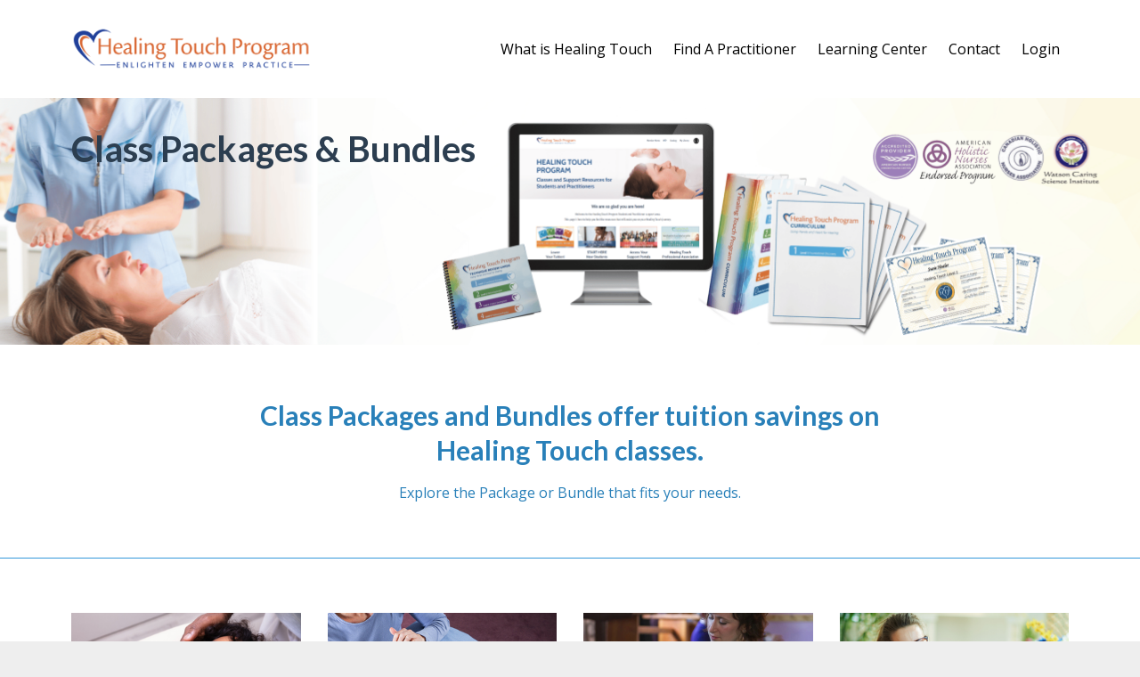

--- FILE ---
content_type: text/html; charset=utf-8
request_url: https://htp.mykajabi.com/ht-class-pkg-landing-page-1?ref=https%3A%2F%2Fhtp.mykajabi.com%2Fa%2F7160%2FuaU6rPVg
body_size: 6186
content:
<!DOCTYPE html>
<html lang="en">
  <head>

    <!-- Title and description ================================================== -->
    
              <meta name="csrf-param" content="authenticity_token">
              <meta name="csrf-token" content="r/XOsOvhIF7N6qDHqc/jD+Zj9ikctS8QNUfbDr0FGEBvNN3kpOsZp9+az96vmUZSi2AmNuU4sFBoJS3Q/KBiMA==">
            
    <title>
      
        Healing Touch Program Class Packages
      
    </title>
    <meta charset="utf-8" />
    <meta content="IE=edge,chrome=1" http-equiv="X-UA-Compatible">
    <meta name="viewport" content="width=device-width, initial-scale=1, maximum-scale=1, user-scalable=no">
    
      <meta name="description" content="Healing Touch Program Class Packages and Bundles offer savings on Healing Touch class tuition." />
    

    <!-- Helpers ================================================== -->
    <meta property="og:type" content="website">
<meta property="og:url" content="https://www.healingtouchprogram.com/ht-class-pkg-landing-page-1">
<meta name="twitter:card" content="summary_large_image">

<meta property="og:title" content="Healing Touch Program Class Packages">
<meta name="twitter:title" content="Healing Touch Program Class Packages">


<meta property="og:description" content="Healing Touch Program Class Packages and Bundles offer savings on Healing Touch class tuition.">
<meta name="twitter:description" content="Healing Touch Program Class Packages and Bundles offer savings on Healing Touch class tuition.">



    <link href="https://kajabi-storefronts-production.kajabi-cdn.com/kajabi-storefronts-production/themes/2149791788/assets/favicon.png?1710781256964216?v=2" rel="shortcut icon" />
    <link rel="canonical" href="https://www.healingtouchprogram.com/ht-class-pkg-landing-page-1" />

    <!-- CSS ================================================== -->
    <link rel="stylesheet" href="https://maxcdn.bootstrapcdn.com/bootstrap/4.0.0-alpha.4/css/bootstrap.min.css" integrity="sha384-2hfp1SzUoho7/TsGGGDaFdsuuDL0LX2hnUp6VkX3CUQ2K4K+xjboZdsXyp4oUHZj" crossorigin="anonymous">
    <link rel="stylesheet" href="https://maxcdn.bootstrapcdn.com/font-awesome/4.5.0/css/font-awesome.min.css">
    
      <link href="//fonts.googleapis.com/css?family=Open+Sans:400,700,400italic,700italic|Lato:400,700,400italic,700italic" rel="stylesheet" type="text/css">
    
    <link rel="stylesheet" media="screen" href="https://kajabi-app-assets.kajabi-cdn.com/assets/core-0d125629e028a5a14579c81397830a1acd5cf5a9f3ec2d0de19efb9b0795fb03.css" />
    <link rel="stylesheet" media="screen" href="https://kajabi-storefronts-production.kajabi-cdn.com/kajabi-storefronts-production/themes/2149791788/assets/styles.css?1710781256964216" />
    <link rel="stylesheet" media="screen" href="https://kajabi-storefronts-production.kajabi-cdn.com/kajabi-storefronts-production/themes/2149791788/assets/overrides.css?1710781256964216" />

    <!-- Container Width ================================================== -->
    
    

    <!-- Optional Background Image ======================================== -->
    

    <!-- Header hook ====================================================== -->
    <script type="text/javascript">
  var Kajabi = Kajabi || {};
</script>
<script type="text/javascript">
  Kajabi.currentSiteUser = {
    "id" : "-1",
    "type" : "Guest",
    "contactId" : "",
  };
</script>
<script type="text/javascript">
  Kajabi.theme = {
    activeThemeName: "Premier",
    previewThemeId: null,
    editor: false
  };
</script>
<meta name="turbo-prefetch" content="false">
<!-- Google tag (gtag.js) -->
<script async src="https://www.googletagmanager.com/gtag/js?id=G-PJ4KFFYM5R"></script>
<script>
  window.dataLayer = window.dataLayer || [];
  function gtag(){dataLayer.push(arguments);}
  gtag('js', new Date());

  gtag('config', 'G-PJ4KFFYM5R');
</script><style type="text/css">
  #editor-overlay {
    display: none;
    border-color: #2E91FC;
    position: absolute;
    background-color: rgba(46,145,252,0.05);
    border-style: dashed;
    border-width: 3px;
    border-radius: 3px;
    pointer-events: none;
    cursor: pointer;
    z-index: 10000000000;
  }
  .editor-overlay-button {
    color: white;
    background: #2E91FC;
    border-radius: 2px;
    font-size: 13px;
    margin-inline-start: -24px;
    margin-block-start: -12px;
    padding-block: 3px;
    padding-inline: 10px;
    text-transform:uppercase;
    font-weight:bold;
    letter-spacing:1.5px;

    left: 50%;
    top: 50%;
    position: absolute;
  }
</style>
<script src="https://kajabi-app-assets.kajabi-cdn.com/vite/assets/track_analytics-999259ad.js" crossorigin="anonymous" type="module"></script><link rel="modulepreload" href="https://kajabi-app-assets.kajabi-cdn.com/vite/assets/stimulus-576c66eb.js" as="script" crossorigin="anonymous">
<link rel="modulepreload" href="https://kajabi-app-assets.kajabi-cdn.com/vite/assets/track_product_analytics-9c66ca0a.js" as="script" crossorigin="anonymous">
<link rel="modulepreload" href="https://kajabi-app-assets.kajabi-cdn.com/vite/assets/stimulus-e54d982b.js" as="script" crossorigin="anonymous">
<link rel="modulepreload" href="https://kajabi-app-assets.kajabi-cdn.com/vite/assets/trackProductAnalytics-3d5f89d8.js" as="script" crossorigin="anonymous">      <script type="text/javascript">
        if (typeof (window.rudderanalytics) === "undefined") {
          !function(){"use strict";window.RudderSnippetVersion="3.0.3";var sdkBaseUrl="https://cdn.rudderlabs.com/v3"
          ;var sdkName="rsa.min.js";var asyncScript=true;window.rudderAnalyticsBuildType="legacy",window.rudderanalytics=[]
          ;var e=["setDefaultInstanceKey","load","ready","page","track","identify","alias","group","reset","setAnonymousId","startSession","endSession","consent"]
          ;for(var n=0;n<e.length;n++){var t=e[n];window.rudderanalytics[t]=function(e){return function(){
          window.rudderanalytics.push([e].concat(Array.prototype.slice.call(arguments)))}}(t)}try{
          new Function('return import("")'),window.rudderAnalyticsBuildType="modern"}catch(a){}
          if(window.rudderAnalyticsMount=function(){
          "undefined"==typeof globalThis&&(Object.defineProperty(Object.prototype,"__globalThis_magic__",{get:function get(){
          return this},configurable:true}),__globalThis_magic__.globalThis=__globalThis_magic__,
          delete Object.prototype.__globalThis_magic__);var e=document.createElement("script")
          ;e.src="".concat(sdkBaseUrl,"/").concat(window.rudderAnalyticsBuildType,"/").concat(sdkName),e.async=asyncScript,
          document.head?document.head.appendChild(e):document.body.appendChild(e)
          },"undefined"==typeof Promise||"undefined"==typeof globalThis){var d=document.createElement("script")
          ;d.src="https://polyfill-fastly.io/v3/polyfill.min.js?version=3.111.0&features=Symbol%2CPromise&callback=rudderAnalyticsMount",
          d.async=asyncScript,document.head?document.head.appendChild(d):document.body.appendChild(d)}else{
          window.rudderAnalyticsMount()}window.rudderanalytics.load("2apYBMHHHWpiGqicceKmzPebApa","https://kajabiaarnyhwq.dataplane.rudderstack.com",{})}();
        }
      </script>
      <script type="text/javascript">
        if (typeof (window.rudderanalytics) !== "undefined") {
          rudderanalytics.page({"account_id":"3967","site_id":"3877"});
        }
      </script>
      <script type="text/javascript">
        if (typeof (window.rudderanalytics) !== "undefined") {
          (function () {
            function AnalyticsClickHandler (event) {
              const targetEl = event.target.closest('a') || event.target.closest('button');
              if (targetEl) {
                rudderanalytics.track('Site Link Clicked', Object.assign(
                  {"account_id":"3967","site_id":"3877"},
                  {
                    link_text: targetEl.textContent.trim(),
                    link_href: targetEl.href,
                    tag_name: targetEl.tagName,
                  }
                ));
              }
            };
            document.addEventListener('click', AnalyticsClickHandler);
          })();
        }
      </script>
<meta name='site_locale' content='en'><style type="text/css">
  body main {
    direction: ltr;
  }
  .slick-list {
    direction: ltr;
  }
</style>
<style type="text/css">
  /* Font Awesome 4 */
  .fa.fa-twitter{
    font-family:sans-serif;
  }
  .fa.fa-twitter::before{
    content:"𝕏";
    font-size:1.2em;
  }

  /* Font Awesome 5 */
  .fab.fa-twitter{
    font-family:sans-serif;
  }
  .fab.fa-twitter::before{
    content:"𝕏";
    font-size:1.2em;
  }
</style>
<link rel="stylesheet" href="https://cdn.jsdelivr.net/npm/@kajabi-ui/styles@1.0.4/dist/kajabi_products/kajabi_products.css" />
<script type="module" src="https://cdn.jsdelivr.net/npm/@pine-ds/core@3.14.0/dist/pine-core/pine-core.esm.js"></script>
<script nomodule src="https://cdn.jsdelivr.net/npm/@pine-ds/core@3.14.0/dist/pine-core/index.esm.js"></script>

  </head>
  <body>
    <div class="container container--main container--default">
      <div class="content-wrap">
        <div class="section-wrap section-wrap--top">
          <div id="section-header" data-section-id="header"><!-- Header Variables -->




















<!-- KJB Settings Variables -->





<style>
  .header {
    background: #fff;
  }
  
  .header .logo--text, .header--left .header-menu a {
    line-height: 50px;
  }
  .header .logo--image {
    height: 50px;
  }
  .header .logo img {
    max-height: 50px;
  }
  .announcement {
      background: #2e91fc;
      color: #fff;
    }
  /*============================================================================
    #Header User Menu Styles
  ==============================================================================*/
  .header .user__dropdown {
    background: #fff;
    top: 81px;
  }
  .header--center .user__dropdown {
    top: 50px;
  }
  
  /*============================================================================
    #Header Responsive Styles
  ==============================================================================*/
  @media (max-width: 767px) {
    .header .logo--text {
      line-height: 50px;
    }
    .header .logo--image {
      max-height: 50px;
    }
    .header .logo img {
      max-height: 50px;
    }
    .header .header-ham {
      top: 25px;
    }
  }
</style>



  <!-- Announcement Variables -->






<!-- KJB Settings Variables -->


<style>
  .announcement {
    background: #2e91fc;
    color: #fff;
  }
  a.announcement:hover {
    color: #fff;
  }
</style>



  <div class="header header--light header--left" kjb-settings-id="sections_header_settings_background_color">
    <div class="container">
      
        <a href="/" class="logo logo--image">
          <img src="https://kajabi-storefronts-production.kajabi-cdn.com/kajabi-storefronts-production/themes/383756/settings_images/qa3TD0WGS1iy6i5Boket_htp-logo-2019-600.png" kjb-settings-id="sections_header_settings_logo"/>
        </a>
      
      
        <div class="header-ham">
          <span></span>
          <span></span>
          <span></span>
        </div>
      
      <div kjb-settings-id="sections_header_settings_menu" class="header-menu">
        
          
            <a href="https://www.healingtouchprogram.com/what-is-healing-touch">What is Healing Touch</a>
          
            <a href="https://www.healingtouchprogram.com/find-a-practitioner">Find A Practitioner</a>
          
            <a href="https://www.healingtouchprogram.com/blog">Learning Center</a>
          
            <a href="https://www.healingtouchprogram.com/contact">Contact</a>
          
        
        
        
          <!-- User Dropdown Variables -->





<!-- KJB Settings Variables -->






  <span kjb-settings-id="sections_header_settings_language_login"><a href="/login">Login</a></span>


        
      </div>
    </div>
  </div>


</div>
          <div data-content-for-index data-dynamic-sections="index"><div id="section-1494867300050" data-section-id="1494867300050"><!-- Section Variables -->















<!-- KJB Settings Variables -->




<style>
  
    .background-image--1494867300050 {
      background-image: url(https://kajabi-storefronts-production.kajabi-cdn.com/kajabi-storefronts-production/file-uploads/themes/2149791788/settings_images/5e60583-c04-e433-0624-f265c3d0234_Kajabi_HTP_class_packet_landing_page_banner_1441_x_278_D.png);
    }
  
  .section--1494867300050 {
    /*============================================================================
      #Background Color Override
    ==============================================================================*/
    background: rgba(255, 255, 255, 0.01);
    
      /*============================================================================
        #Text Color Override
      ==============================================================================*/
      color: #2c3e50;
    
  }
</style>



  <div class="hero-background background-image background-image--1494867300050 ">

  <div class="section section--hero section--middle section--light section--small section--1494867300050 " kjb-settings-id="sections_1494867300050_settings_overlay">
    <div class="container">
      <div class="row">
        
          <div class="col-md-6 text-xs-left btn__spacing btn__spacing--left">
            <h1 kjb-settings-id="sections_1494867300050_settings_title">Class Packages & Bundles</h1>
<div kjb-settings-id="sections_1494867300050_settings_text">
  <p> </p>
<p> </p>
<p> </p>
<p> </p>
</div>


          </div>
          <div class="col-md-6">
          </div>
        
      </div>
    </div>
  </div>
</div>


</div><div id="section-1558129571936" data-section-id="1558129571936"><!-- Section Virables -->









<!-- Contitional Section Virables -->


<!-- Kjb Section Variabels -->


<style>
  
  .section--1558129571936 {
    /*============================================================================
      #Background Color Override
    ==============================================================================*/
    background: #fff;
    
      /*============================================================================
        #Text Color Override
      ==============================================================================*/
      color: #2980b9;
    
  }
  .section--link_list.section--dark.section--1558129571936 a, .section--link_list.section--light.section--1558129571936 a, .section--blog_posts.section--dark.section--1558129571936 a, .section--blog_posts.section--light.section--1558129571936 a, .section--feature.section--dark.section--1558129571936 a, .section--feature.section--light.section--1558129571936 a {
    
      /*============================================================================
        #Text Color Override
      ==============================================================================*/
      color: #2980b9;
    
  }
</style>


<!-- Section Variables -->







<!-- KJB Settings Variables -->



<!-- Conditional Styles For Accent Bar -->


<div id="" class="section section--heading section--top section--medium section--light section--1558129571936" kjb-settings-id="sections_1558129571936_settings_background_color">
  <div class="container">
    <div class="row">
      <div class="col-md-8">
        
          <h2 class="section--heading__title section--heading__title--sm" kjb-settings-id="sections_1558129571936_settings_heading">Class Packages and Bundles offer tuition savings on Healing Touch classes.</h2>
        
        
          <p class="section--heading__subtitle section--heading__subtitle--sm" kjb-settings-id="sections_1558129571936_settings_subheading">Explore the Package or Bundle that fits your needs.</p>
        
      </div>
    </div>
  </div>
</div>

</div><div id="section-1518033853153" data-section-id="1518033853153"><!-- Section Virables -->









<!-- Contitional Section Virables -->


<!-- Kjb Section Variabels -->


<style>
  
  .section--1518033853153 {
    /*============================================================================
      #Background Color Override
    ==============================================================================*/
    background: #3498db;
    
  }
  .section--link_list.section--dark.section--1518033853153 a, .section--link_list.section--light.section--1518033853153 a, .section--blog_posts.section--dark.section--1518033853153 a, .section--blog_posts.section--light.section--1518033853153 a, .section--feature.section--dark.section--1518033853153 a, .section--feature.section--light.section--1518033853153 a {
    
  }
</style>


<!-- Spacer Variables -->




<style>
  .section--1518033853153 {
    height: 1px;
  }
  .section--1518033853153 hr {
    border-top: 1px solid #eeeeee
  }
</style>

<div id="" class="section section--spacer section--middle section-- section--1518033853153" kjb-settings-id="sections_1518033853153_settings_background_color">
  
</div>

</div><div id="section-1607106888666" data-section-id="1607106888666"><!-- Section Virables -->









<!-- Contitional Section Virables -->


<!-- Kjb Section Variabels -->


<style>
  
  .section--1607106888666 {
    /*============================================================================
      #Background Color Override
    ==============================================================================*/
    background: #fff;
    
      /*============================================================================
        #Text Color Override
      ==============================================================================*/
      color: #000000;
    
  }
  .section--link_list.section--dark.section--1607106888666 a, .section--link_list.section--light.section--1607106888666 a, .section--blog_posts.section--dark.section--1607106888666 a, .section--blog_posts.section--light.section--1607106888666 a, .section--feature.section--dark.section--1607106888666 a, .section--feature.section--light.section--1607106888666 a {
    
      /*============================================================================
        #Text Color Override
      ==============================================================================*/
      color: #000000;
    
  }
</style>


<div class="">
  <div id="" class="section section--feature section--top section--medium section--light section--1607106888666 " kjb-settings-id="sections_1607106888666_settings_background_color">
    <div class="container">
      <div class="row heading">
  <div class="col-md-8">
    
    
  </div>
</div>

      <div class="row">
        
          
            <div class="col-md-3">
              <!-- Block Variables -->











<!-- KJB Settings Variables -->





<!-- Sets the Img Width If Setting Has Been Used -->


<div class="block--1643653664794" kjb-settings-id="sections_1607106888666_blocks_1643653664794_settings_feature" style="text-align: center">
  
    
      <a href="https://htp.mykajabi.com/ht-class-pkg-landing-page-1_-1" target="_blank">
        <img src="https://kajabi-storefronts-production.kajabi-cdn.com/kajabi-storefronts-production/themes/2149791788/settings_images/0BfblL4yS2axFcbSrD9P_6ab56e94-734e-4f81-b736-9891af9cdce8.png" class="img-fluid" kjb-settings-id="sections_1607106888666_blocks_1643653664794_settings_image"/>
      </a>
    
    <a href="https://htp.mykajabi.com/ht-class-pkg-landing-page-1_-1" target="_blank">
      <h4 kjb-settings-id="sections_1607106888666_blocks_1643653664794_settings_heading">Fast Track Package</h4>
    </a>
  
  <div kjb-settings-id="sections_1607106888666_blocks_1643653664794_settings_text">
    <p>Take Healing Touch Levels 1, 2 and 3 live online in an accelerated program. Classes and practice sessions are scheduled in a series over a three month period.</p>
  </div>
  
    














<style>
  /*============================================================================
    #Individual CTA Style
  ==============================================================================*/
  .btn--solid.btn--1643653664794 {
    background: #8e44ad !important;
    border-color: #8e44ad !important;
    color: #fff !important;
  }
  .btn--solid.btn--1643653664794:hover {
    color: #fff !important;
  }
  .btn--outline.btn--1643653664794 {
    border-color: #8e44ad !important;
    color: #8e44ad !important;
  }
  .btn--outline.btn--1643653664794:hover {
    color: #8e44ad !important;
  }
</style>
<a href="https://htp.mykajabi.com/ht-class-pkg-landing-page-1_-1" class="btn btn-cta btn--auto btn--solid btn--med btn--1643653664794" data-offset-number="" data-offset-period="seconds" data-event="" id="" kjb-settings-id="sections_1607106888666_blocks_1643653664794_settings_btn_action" target="">LEARN MORE</a>

  
</div>

            </div>
          
        
          
            <div class="col-md-3">
              <!-- Block Variables -->











<!-- KJB Settings Variables -->





<!-- Sets the Img Width If Setting Has Been Used -->


<div class="block--1607106888666_0" kjb-settings-id="sections_1607106888666_blocks_1607106888666_0_settings_feature" style="text-align: center">
  
    
      <a href="https://htp.mykajabi.com/store/SPU52baU" target="_blank">
        <img src="https://kajabi-storefronts-production.kajabi-cdn.com/kajabi-storefronts-production/themes/2149791788/settings_images/m1rAfiNR9aOKtvqesAOb_1.png" class="img-fluid" kjb-settings-id="sections_1607106888666_blocks_1607106888666_0_settings_image"/>
      </a>
    
    <a href="https://htp.mykajabi.com/store/SPU52baU" target="_blank">
      <h4 kjb-settings-id="sections_1607106888666_blocks_1607106888666_0_settings_heading"> Foundation Package</h4>
    </a>
  
  <div kjb-settings-id="sections_1607106888666_blocks_1607106888666_0_settings_text">
    <p>This package includes the Healing Touch Level 1, 2 and 3 classes and offers savings on tuition. Choose the live online or in person classes that fit your schedule.</p>
  </div>
  
    














<style>
  /*============================================================================
    #Individual CTA Style
  ==============================================================================*/
  .btn--solid.btn--1607106888666_0 {
    background: #009cde !important;
    border-color: #009cde !important;
    color: #ffffff !important;
  }
  .btn--solid.btn--1607106888666_0:hover {
    color: #ffffff !important;
  }
  .btn--outline.btn--1607106888666_0 {
    border-color: #009cde !important;
    color: #009cde !important;
  }
  .btn--outline.btn--1607106888666_0:hover {
    color: #009cde !important;
  }
</style>
<a href="https://htp.mykajabi.com/store/SPU52baU" class="btn btn-cta btn--auto btn--solid btn--med btn--1607106888666_0" data-offset-number="" data-offset-period="seconds" data-event="" id="" kjb-settings-id="sections_1607106888666_blocks_1607106888666_0_settings_btn_action" target="">LEARN MORE</a>

  
</div>

            </div>
          
        
          
            <div class="col-md-3">
              <!-- Block Variables -->











<!-- KJB Settings Variables -->





<!-- Sets the Img Width If Setting Has Been Used -->


<div class="block--1607106888666_1" kjb-settings-id="sections_1607106888666_blocks_1607106888666_1_settings_feature" style="text-align: center">
  
    
      <a href="https://htp.mykajabi.com/store/iVoP7yYa" target="_blank">
        <img src="https://kajabi-storefronts-production.kajabi-cdn.com/kajabi-storefronts-production/themes/2149791788/settings_images/1lQVhO8XQ42PCKHw3ITG_3.png" class="img-fluid" kjb-settings-id="sections_1607106888666_blocks_1607106888666_1_settings_image"/>
      </a>
    
    <a href="https://htp.mykajabi.com/store/iVoP7yYa" target="_blank">
      <h4 kjb-settings-id="sections_1607106888666_blocks_1607106888666_1_settings_heading">Foundation Bundle</h4>
    </a>
  
  <div kjb-settings-id="sections_1607106888666_blocks_1607106888666_1_settings_text">
    <p>This bundle is for&nbsp;students who have completed Healing Touch Level 1 and want to continue with Levels 2 and 3 online or in person and save on tuition.</p>
  </div>
  
    














<style>
  /*============================================================================
    #Individual CTA Style
  ==============================================================================*/
  .btn--solid.btn--1607106888666_1 {
    background: #27ae60 !important;
    border-color: #27ae60 !important;
    color: #fff !important;
  }
  .btn--solid.btn--1607106888666_1:hover {
    color: #fff !important;
  }
  .btn--outline.btn--1607106888666_1 {
    border-color: #27ae60 !important;
    color: #27ae60 !important;
  }
  .btn--outline.btn--1607106888666_1:hover {
    color: #27ae60 !important;
  }
</style>
<a href="https://htp.mykajabi.com/store/iVoP7yYa" class="btn btn-cta btn--auto btn--solid btn--med btn--1607106888666_1" data-offset-number="" data-offset-period="seconds" data-event="" id="" kjb-settings-id="sections_1607106888666_blocks_1607106888666_1_settings_btn_action" target="">LEARN MORE</a>

  
</div>

            </div>
          
        
          
            <div class="col-md-3">
              <!-- Block Variables -->











<!-- KJB Settings Variables -->





<!-- Sets the Img Width If Setting Has Been Used -->


<div class="block--1607106888666_2" kjb-settings-id="sections_1607106888666_blocks_1607106888666_2_settings_feature" style="text-align: center">
  
    
      <a href="https://htp.mykajabi.com/store/y5zWtXiE" target="_blank">
        <img src="https://kajabi-storefronts-production.kajabi-cdn.com/kajabi-storefronts-production/themes/2149791788/settings_images/qMMmqEqShmpHGzhVaHtL_4.png" class="img-fluid" kjb-settings-id="sections_1607106888666_blocks_1607106888666_2_settings_image"/>
      </a>
    
    <a href="https://htp.mykajabi.com/store/y5zWtXiE" target="_blank">
      <h4 kjb-settings-id="sections_1607106888666_blocks_1607106888666_2_settings_heading">Practitioner Bundle</h4>
    </a>
  
  <div kjb-settings-id="sections_1607106888666_blocks_1607106888666_2_settings_text">
    <p>Students who have completed&nbsp;Level 3 Healing Touch&nbsp;and want to continue on the&nbsp; practitioner path save on tuition and Certification fees.</p>
  </div>
  
    














<style>
  /*============================================================================
    #Individual CTA Style
  ==============================================================================*/
  .btn--solid.btn--1607106888666_2 {
    background: #e67e22 !important;
    border-color: #e67e22 !important;
    color: #fff !important;
  }
  .btn--solid.btn--1607106888666_2:hover {
    color: #fff !important;
  }
  .btn--outline.btn--1607106888666_2 {
    border-color: #e67e22 !important;
    color: #e67e22 !important;
  }
  .btn--outline.btn--1607106888666_2:hover {
    color: #e67e22 !important;
  }
</style>
<a href="https://htp.mykajabi.com/store/y5zWtXiE" class="btn btn-cta btn--auto btn--solid btn--med btn--1607106888666_2" data-offset-number="" data-offset-period="seconds" data-event="" id="" kjb-settings-id="sections_1607106888666_blocks_1607106888666_2_settings_btn_action" target="">LEARN MORE</a>

  
</div>

            </div>
          
        
      </div>
    </div>
  </div>
</div>

</div><div id="section-1494867351019" data-section-id="1494867351019"></div></div>
          <div id="section-footer" data-section-id="footer">



<style>
  .footer {
    background: #2980b9;
  }
  
</style>


  
  
    <style>
      .container--main {
        background: #ffffff;
      }
    </style>
  
  <footer class="footer footer--dark footer--left" kjb-settings-id="sections_footer_settings_background_color">
    <div class="container">
      <div class="footer__text-container">
        
          <img src="https://kajabi-storefronts-production.kajabi-cdn.com/kajabi-storefronts-production/themes/383756/settings_images/SA1oPx4JQemYlYXD7QNs_htp-logo-2019-white-600.png" class="logo footer__logo" kjb-settings-id="sections_footer_settings_logo"/>
        
        
          <span kjb-settings-id="sections_footer_settings_copyright" class="footer__copyright">&copy; 2026 Healing Touch Program</span>
        
        
        
          <div kjb-settings-id="sections_footer_settings_menu" class="footer__menu">
            
              <a class="footer__menu-item" href="https://www.healingtouchprogram.com/contact">Contact</a>
            
              <a class="footer__menu-item" href="https://www.healingtouchprogram.com/pages/terms">Terms</a>
            
              <a class="footer__menu-item" href="https://www.healingtouchprogram.com/pages/privacy-policy">Privacy</a>
            
              <a class="footer__menu-item" href="https://www.healingtouchprogram.com/pages/disclaimer">Disclaimer</a>
            
          </div>
        
      </div>
      <!-- Section Variables -->






















<!-- KJB Settings Variables -->

















<style>
  .footer .social-icons__icon,
  .footer .social-icons__icon:hover {
    color: #ffffff;
  }
  .footer .social-icons--round .social-icons__icon ,
  .footer .social-icons--square .social-icons__icon {
    background-color: #2e91fc;
  }
</style>


  <div class="social-icons social-icons--none social-icons--left">
    <div class="social-icons__row">
      
        <a class="social-icons__icon fa fa-facebook" href="https://www.facebook.com/pages/Healing-Touch-Program/53938443012" kjb-settings-id="sections_footer_settings_social_icon_link_facebook"></a>
      
      
        <a class="social-icons__icon fa fa-twitter" href="https://www.twitter.com/HTProgram" kjb-settings-id="sections_footer_settings_social_icon_link_twitter"></a>
      
      
      
        <a class="social-icons__icon fa fa-youtube" href="https://www.youtube.com/htprogram" kjb-settings-id="sections_footer_settings_social_icon_link_youtube"></a>
      
      
        <a class="social-icons__icon fa fa-pinterest" href="https://www.pinterest.com/htprogram/boards" kjb-settings-id="sections_footer_settings_social_icon_link_pinterest"></a>
      
      
      
      
      
      
      
      
      
      
      
      
    </div>
  </div>


    </div>
  </footer>


</div>
        </div>
      </div>
    </div>
    <div id="section-pop_exit" data-section-id="pop_exit">

  





</div>
    <div id="section-pop_two_step" data-section-id="pop_two_step">






  


<style>
  #two-step {
    display: none;
    /*============================================================================
      #Background Color Override
    ==============================================================================*/
    background: #fff;
    
      /*============================================================================
        #Text Color Override
      ==============================================================================*/
      color: ;
    
  }
</style>

<div id="two-step" class="pop pop--light">
  <a class="pop__close">
    Close
  </a>
  <div class="pop__content">
    <div class="pop__inner">
      <div class="pop__body">
        
          <div class="block--1492725498873">
            
                




<style>
  .block--1492725498873 .progress-wrapper .progress-bar {
    width: 50%;
    background-color: #2e91fc;
  }
  .block--1492725498873 .progress-wrapper .progress {
    background-color: #f9f9f9;
  }
</style>

<div class="progress-wrapper" kjb-settings-id="sections_pop_two_step_blocks_1492725498873_settings_show_progress">
  <p class="progress-percent" kjb-settings-id="sections_pop_two_step_blocks_1492725498873_settings_progress_text">50% Complete</p>
  <div class="progress">
    <div class="progress-bar progress-bar-striped" kjb-settings-id="sections_pop_two_step_blocks_1492725498873_settings_progress_percent"></div>
  </div>
</div>

              
          </div>
        
          <div class="block--1492725503624">
            
                <div kjb-settings-id="sections_pop_two_step_blocks_1492725503624_settings_text">
  <h3>Two Step</h3>
<p>Lorem ipsum dolor sit amet, consectetur adipiscing elit, sed do eiusmod tempor incididunt ut labore et dolore magna aliqua.</p>
</div>

            
          </div>
        
        
  


      </div>
    </div>
  </div>
</div>

</div>

    <!-- Javascripts ================================================== -->
    <script src="https://kajabi-app-assets.kajabi-cdn.com/assets/core-138bf53a645eb18eb9315f716f4cda794ffcfe0d65f16ae1ff7b927f8b23e24f.js"></script>
    <script charset='ISO-8859-1' src='https://fast.wistia.com/assets/external/E-v1.js'></script>
    <script charset='ISO-8859-1' src='https://fast.wistia.com/labs/crop-fill/plugin.js'></script>
    <script src="https://cdnjs.cloudflare.com/ajax/libs/ouibounce/0.0.12/ouibounce.min.js"></script>
    <script src="https://cdnjs.cloudflare.com/ajax/libs/slick-carousel/1.6.0/slick.min.js"></script>
    <script src="https://kajabi-storefronts-production.kajabi-cdn.com/kajabi-storefronts-production/themes/2149791788/assets/scripts.js?1710781256964216"></script>
    <script src="https://cdnjs.cloudflare.com/ajax/libs/tether/1.3.8/js/tether.min.js"></script><!-- Tether for Bootstrap -->
    <script src="https://maxcdn.bootstrapcdn.com/bootstrap/4.0.0-alpha.4/js/bootstrap.min.js" integrity="sha384-VjEeINv9OSwtWFLAtmc4JCtEJXXBub00gtSnszmspDLCtC0I4z4nqz7rEFbIZLLU" crossorigin="anonymous"></script>
  </body>
</html>